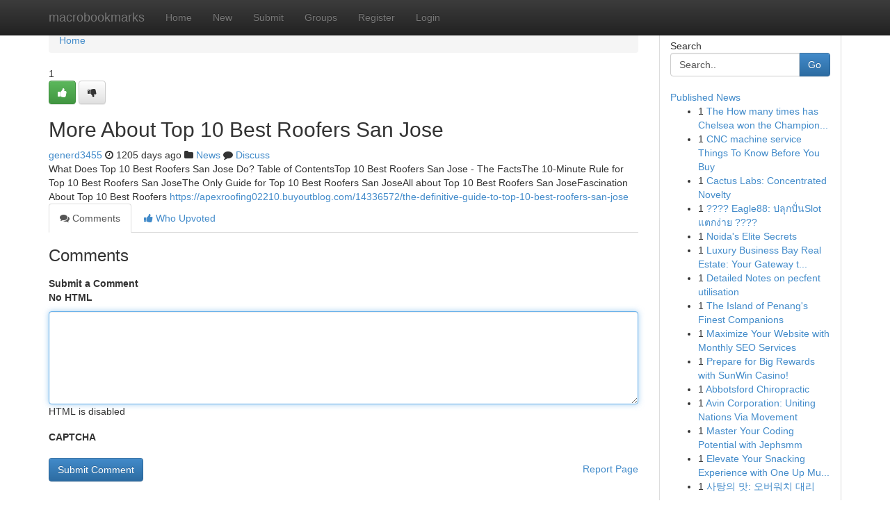

--- FILE ---
content_type: text/html; charset=UTF-8
request_url: https://macrobookmarks.com/story13273622/more-about-top-10-best-roofers-san-jose
body_size: 5006
content:
<!DOCTYPE html>
<html class="no-js" dir="ltr" xmlns="http://www.w3.org/1999/xhtml" xml:lang="en" lang="en"><head>

<meta http-equiv="Pragma" content="no-cache" />
<meta http-equiv="expires" content="0" />
<meta http-equiv="Content-Type" content="text/html; charset=UTF-8" />	
<title>More About Top 10 Best Roofers San Jose</title>
<link rel="alternate" type="application/rss+xml" title="macrobookmarks.com &raquo; Feeds 1" href="/rssfeeds.php?p=1" />
<link rel="alternate" type="application/rss+xml" title="macrobookmarks.com &raquo; Feeds 2" href="/rssfeeds.php?p=2" />
<link rel="alternate" type="application/rss+xml" title="macrobookmarks.com &raquo; Feeds 3" href="/rssfeeds.php?p=3" />
<link rel="alternate" type="application/rss+xml" title="macrobookmarks.com &raquo; Feeds 4" href="/rssfeeds.php?p=4" />
<link rel="alternate" type="application/rss+xml" title="macrobookmarks.com &raquo; Feeds 5" href="/rssfeeds.php?p=5" />
<link rel="alternate" type="application/rss+xml" title="macrobookmarks.com &raquo; Feeds 6" href="/rssfeeds.php?p=6" />
<link rel="alternate" type="application/rss+xml" title="macrobookmarks.com &raquo; Feeds 7" href="/rssfeeds.php?p=7" />
<link rel="alternate" type="application/rss+xml" title="macrobookmarks.com &raquo; Feeds 8" href="/rssfeeds.php?p=8" />
<link rel="alternate" type="application/rss+xml" title="macrobookmarks.com &raquo; Feeds 9" href="/rssfeeds.php?p=9" />
<link rel="alternate" type="application/rss+xml" title="macrobookmarks.com &raquo; Feeds 10" href="/rssfeeds.php?p=10" />
<meta name="google-site-verification" content="m5VOPfs2gQQcZXCcEfUKlnQfx72o45pLcOl4sIFzzMQ" /><meta name="Language" content="en-us" />
<meta name="viewport" content="width=device-width, initial-scale=1.0">
<meta name="generator" content="Kliqqi" />

          <link rel="stylesheet" type="text/css" href="//netdna.bootstrapcdn.com/bootstrap/3.2.0/css/bootstrap.min.css">
             <link rel="stylesheet" type="text/css" href="https://cdnjs.cloudflare.com/ajax/libs/twitter-bootstrap/3.2.0/css/bootstrap-theme.css">
                <link rel="stylesheet" type="text/css" href="https://cdnjs.cloudflare.com/ajax/libs/font-awesome/4.1.0/css/font-awesome.min.css">
<link rel="stylesheet" type="text/css" href="/templates/bootstrap/css/style.css" media="screen" />

                         <script type="text/javascript" src="https://cdnjs.cloudflare.com/ajax/libs/modernizr/2.6.1/modernizr.min.js"></script>
<script type="text/javascript" src="https://cdnjs.cloudflare.com/ajax/libs/jquery/1.7.2/jquery.min.js"></script>
<style></style>
<link rel="alternate" type="application/rss+xml" title="RSS 2.0" href="/rss"/>
<link rel="icon" href="/favicon.ico" type="image/x-icon"/>
</head>

<body dir="ltr">

<header role="banner" class="navbar navbar-inverse navbar-fixed-top custom_header">
<div class="container">
<div class="navbar-header">
<button data-target=".bs-navbar-collapse" data-toggle="collapse" type="button" class="navbar-toggle">
    <span class="sr-only">Toggle navigation</span>
    <span class="fa fa-ellipsis-v" style="color:white"></span>
</button>
<a class="navbar-brand" href="/">macrobookmarks</a>	
</div>
<span style="display: none;"><a href="/forum">forum</a></span>
<nav role="navigation" class="collapse navbar-collapse bs-navbar-collapse">
<ul class="nav navbar-nav">
<li ><a href="/">Home</a></li>
<li ><a href="/new">New</a></li>
<li ><a href="/submit">Submit</a></li>
                    
<li ><a href="/groups"><span>Groups</span></a></li>
<li ><a href="/register"><span>Register</span></a></li>
<li ><a data-toggle="modal" href="#loginModal">Login</a></li>
</ul>
	

</nav>
</div>
</header>
<!-- START CATEGORIES -->
<div class="subnav" id="categories">
<div class="container">
<ul class="nav nav-pills"><li class="category_item"><a  href="/">Home</a></li></ul>
</div>
</div>
<!-- END CATEGORIES -->
	
<div class="container">
	<section id="maincontent"><div class="row"><div class="col-md-9">

<ul class="breadcrumb">
	<li><a href="/">Home</a></li>
</ul>

<div itemscope itemtype="http://schema.org/Article" class="stories" id="xnews-13273622" >


<div class="story_data">
<div class="votebox votebox-published">

<div itemprop="aggregateRating" itemscope itemtype="http://schema.org/AggregateRating" class="vote">
	<div itemprop="ratingCount" class="votenumber">1</div>
<div id="xvote-3" class="votebutton">
<!-- Already Voted -->
<a class="btn btn-default btn-success linkVote_3" href="/login" title=""><i class="fa fa-white fa-thumbs-up"></i></a>
<!-- Bury It -->
<a class="btn btn-default linkVote_3" href="/login"  title="" ><i class="fa fa-thumbs-down"></i></a>


</div>
</div>
</div>
<div class="title" id="title-3">
<span itemprop="name">

<h2 id="list_title"><span>More About Top 10 Best Roofers San Jose</span></h2></span>	
<span class="subtext">

<span itemprop="author" itemscope itemtype="http://schema.org/Person">
<span itemprop="name">
<a href="/user/generd3455" rel="nofollow">generd3455</a> 
</span></span>
<i class="fa fa-clock-o"></i>
<span itemprop="datePublished">  1205 days ago</span>

<script>
$(document).ready(function(){
    $("#list_title span").click(function(){
		window.open($("#siteurl").attr('href'), '', '');
    });
});
</script>

<i class="fa fa-folder"></i> 
<a href="/groups">News</a>

<span id="ls_comments_url-3">
	<i class="fa fa-comment"></i> <span id="linksummaryDiscuss"><a href="#discuss" class="comments">Discuss</a>&nbsp;</span>
</span> 





</div>
</div>
<span itemprop="articleBody">
<div class="storycontent">
	
<div class="news-body-text" id="ls_contents-3" dir="ltr">
What Does Top 10 Best Roofers San Jose Do? Table of ContentsTop 10 Best Roofers San Jose - The FactsThe 10-Minute Rule for Top 10 Best Roofers San JoseThe Only Guide for Top 10 Best Roofers San JoseAll about Top 10 Best Roofers San JoseFascination About Top 10 Best Roofers <a id="siteurl" target="_blank" href="https://apexroofing02210.buyoutblog.com/14336572/the-definitive-guide-to-top-10-best-roofers-san-jose">https://apexroofing02210.buyoutblog.com/14336572/the-definitive-guide-to-top-10-best-roofers-san-jose</a><div class="clearboth"></div> 
</div>
</div><!-- /.storycontent -->
</span>
</div>

<ul class="nav nav-tabs" id="storytabs">
	<li class="active"><a data-toggle="tab" href="#comments"><i class="fa fa-comments"></i> Comments</a></li>
	<li><a data-toggle="tab" href="#who_voted"><i class="fa fa-thumbs-up"></i> Who Upvoted</a></li>
</ul>


<div id="tabbed" class="tab-content">

<div class="tab-pane fade active in" id="comments" >
<h3>Comments</h3>
<a name="comments" href="#comments"></a>
<ol class="media-list comment-list">

<a name="discuss"></a>
<form action="" method="post" id="thisform" name="mycomment_form">
<div class="form-horizontal">
<fieldset>
<div class="control-group">
<label for="fileInput" class="control-label">Submit a Comment</label>
<div class="controls">

<p class="help-inline"><strong>No HTML  </strong></p>
<textarea autofocus name="comment_content" id="comment_content" class="form-control comment-form" rows="6" /></textarea>
<p class="help-inline">HTML is disabled</p>
</div>
</div>


<script>
var ACPuzzleOptions = {
   theme :  "white",
   lang :  "en"
};
</script>

<div class="control-group">
	<label for="input01" class="control-label">CAPTCHA</label>
	<div class="controls">
	<div id="solvemedia_display">
	<script type="text/javascript" src="https://api.solvemedia.com/papi/challenge.script?k=1G9ho6tcbpytfUxJ0SlrSNt0MjjOB0l2"></script>

	<noscript>
	<iframe src="http://api.solvemedia.com/papi/challenge.noscript?k=1G9ho6tcbpytfUxJ0SlrSNt0MjjOB0l2" height="300" width="500" frameborder="0"></iframe><br/>
	<textarea name="adcopy_challenge" rows="3" cols="40"></textarea>
	<input type="hidden" name="adcopy_response" value="manual_challenge"/>
	</noscript>	
</div>
<br />
</div>
</div>

<div class="form-actions">
	<input type="hidden" name="process" value="newcomment" />
	<input type="hidden" name="randkey" value="75578554" />
	<input type="hidden" name="link_id" value="3" />
	<input type="hidden" name="user_id" value="2" />
	<input type="hidden" name="parrent_comment_id" value="0" />
	<input type="submit" name="submit" value="Submit Comment" class="btn btn-primary" />
	<a href="https://remove.backlinks.live" target="_blank" style="float:right; line-height: 32px;">Report Page</a>
</div>
</fieldset>
</div>
</form>
</ol>
</div>
	
<div class="tab-pane fade" id="who_voted">
<h3>Who Upvoted this Story</h3>
<div class="whovotedwrapper whoupvoted">
<ul>
<li>
<a href="/user/generd3455" rel="nofollow" title="generd3455" class="avatar-tooltip"><img src="/avatars/Avatar_100.png" alt="" align="top" title="" /></a>
</li>
</ul>
</div>
</div>
</div>
<!-- END CENTER CONTENT -->


</div>

<!-- START RIGHT COLUMN -->
<div class="col-md-3">
<div class="panel panel-default">
<div id="rightcol" class="panel-body">
<!-- START FIRST SIDEBAR -->

<!-- START SEARCH BOX -->
<script type="text/javascript">var some_search='Search..';</script>
<div class="search">
<div class="headline">
<div class="sectiontitle">Search</div>
</div>

<form action="/search" method="get" name="thisform-search" class="form-inline search-form" role="form" id="thisform-search" >

<div class="input-group">

<input type="text" class="form-control" tabindex="20" name="search" id="searchsite" value="Search.." onfocus="if(this.value == some_search) {this.value = '';}" onblur="if (this.value == '') {this.value = some_search;}"/>

<span class="input-group-btn">
<button type="submit" tabindex="21" class="btn btn-primary custom_nav_search_button" />Go</button>
</span>
</div>
</form>

<div style="clear:both;"></div>
<br />
</div>
<!-- END SEARCH BOX -->

<!-- START ABOUT BOX -->

	


<div class="headline">
<div class="sectiontitle"><a href="/">Published News</a></div>
</div>
<div class="boxcontent">
<ul class="sidebar-stories">

<li>
<span class="sidebar-vote-number">1</span>	<span class="sidebar-article"><a href="https://macrobookmarks.com/story21090634/the-how-many-times-has-chelsea-won-the-champions-league-diaries" class="sidebar-title">The How many times has Chelsea won the Champion...</a></span>
</li>
<li>
<span class="sidebar-vote-number">1</span>	<span class="sidebar-article"><a href="https://macrobookmarks.com/story21090633/cnc-machine-service-things-to-know-before-you-buy" class="sidebar-title">CNC machine service Things To Know Before You Buy</a></span>
</li>
<li>
<span class="sidebar-vote-number">1</span>	<span class="sidebar-article"><a href="https://macrobookmarks.com/story21090632/cactus-labs-concentrated-novelty" class="sidebar-title">Cactus Labs: Concentrated Novelty</a></span>
</li>
<li>
<span class="sidebar-vote-number">1</span>	<span class="sidebar-article"><a href="https://macrobookmarks.com/story21090631/eagle88-ปล-กป-นslot-แตกง-าย" class="sidebar-title">???? Eagle88: ปลุกปั่นSlot แตกง่าย ????</a></span>
</li>
<li>
<span class="sidebar-vote-number">1</span>	<span class="sidebar-article"><a href="https://macrobookmarks.com/story21090630/noida-s-elite-secrets" class="sidebar-title">Noida&#039;s Elite Secrets </a></span>
</li>
<li>
<span class="sidebar-vote-number">1</span>	<span class="sidebar-article"><a href="https://macrobookmarks.com/story21090629/luxury-business-bay-real-estate-your-gateway-to-dubai-s-thriving-hub" class="sidebar-title">Luxury Business Bay Real Estate: Your Gateway t...</a></span>
</li>
<li>
<span class="sidebar-vote-number">1</span>	<span class="sidebar-article"><a href="https://macrobookmarks.com/story21090628/detailed-notes-on-pecfent-utilisation" class="sidebar-title">Detailed Notes on pecfent utilisation</a></span>
</li>
<li>
<span class="sidebar-vote-number">1</span>	<span class="sidebar-article"><a href="https://macrobookmarks.com/story21090627/the-island-of-penang-s-finest-companions" class="sidebar-title">The Island of Penang&#039;s Finest Companions </a></span>
</li>
<li>
<span class="sidebar-vote-number">1</span>	<span class="sidebar-article"><a href="https://macrobookmarks.com/story21090626/maximize-your-website-with-monthly-seo-services" class="sidebar-title">Maximize Your Website with Monthly SEO Services</a></span>
</li>
<li>
<span class="sidebar-vote-number">1</span>	<span class="sidebar-article"><a href="https://macrobookmarks.com/story21090625/prepare-for-big-rewards-with-sunwin-casino" class="sidebar-title">Prepare for Big Rewards with SunWin Casino!</a></span>
</li>
<li>
<span class="sidebar-vote-number">1</span>	<span class="sidebar-article"><a href="https://macrobookmarks.com/story21090624/abbotsford-chiropractic" class="sidebar-title">Abbotsford Chiropractic</a></span>
</li>
<li>
<span class="sidebar-vote-number">1</span>	<span class="sidebar-article"><a href="https://macrobookmarks.com/story21090623/avin-corporation-uniting-nations-via-movement" class="sidebar-title">Avin Corporation: Uniting Nations Via Movement</a></span>
</li>
<li>
<span class="sidebar-vote-number">1</span>	<span class="sidebar-article"><a href="https://macrobookmarks.com/story21090622/master-your-coding-potential-with-jephsmm" class="sidebar-title">Master Your Coding Potential with Jephsmm </a></span>
</li>
<li>
<span class="sidebar-vote-number">1</span>	<span class="sidebar-article"><a href="https://macrobookmarks.com/story21090621/elevate-your-snacking-experience-with-one-up-mushroom-chocolate-bars" class="sidebar-title">Elevate Your Snacking Experience with One Up Mu...</a></span>
</li>
<li>
<span class="sidebar-vote-number">1</span>	<span class="sidebar-article"><a href="https://macrobookmarks.com/story21090620/사탕의-맛-오버워치-대리" class="sidebar-title">사탕의 맛: 오버워치 대리</a></span>
</li>

</ul>
</div>

<!-- END SECOND SIDEBAR -->
</div>
</div>
</div>
<!-- END RIGHT COLUMN -->
</div></section>
<hr>

<!--googleoff: all-->
<footer class="footer">
<div id="footer">
<span class="subtext"> Copyright &copy; 2026 | <a href="/search">Advanced Search</a> 
| <a href="/">Live</a>
| <a href="/">Tag Cloud</a>
| <a href="/">Top Users</a>
| Made with <a href="#" rel="nofollow" target="_blank">Kliqqi CMS</a> 
| <a href="/rssfeeds.php?p=1">All RSS Feeds</a> 
</span>
</div>
</footer>
<!--googleon: all-->


</div>
	
<!-- START UP/DOWN VOTING JAVASCRIPT -->
	
<script>
var my_base_url='http://macrobookmarks.com';
var my_kliqqi_base='';
var anonymous_vote = false;
var Voting_Method = '1';
var KLIQQI_Visual_Vote_Cast = "Voted";
var KLIQQI_Visual_Vote_Report = "Buried";
var KLIQQI_Visual_Vote_For_It = "Vote";
var KLIQQI_Visual_Comment_ThankYou_Rating = "Thank you for rating this comment.";


</script>
<!-- END UP/DOWN VOTING JAVASCRIPT -->


<script type="text/javascript" src="https://cdnjs.cloudflare.com/ajax/libs/jqueryui/1.8.23/jquery-ui.min.js"></script>
<link href="https://cdnjs.cloudflare.com/ajax/libs/jqueryui/1.8.23/themes/base/jquery-ui.css" media="all" rel="stylesheet" type="text/css" />




             <script type="text/javascript" src="https://cdnjs.cloudflare.com/ajax/libs/twitter-bootstrap/3.2.0/js/bootstrap.min.js"></script>

<!-- Login Modal -->
<div class="modal fade" id="loginModal" tabindex="-1" role="dialog">
<div class="modal-dialog">
<div class="modal-content">
<div class="modal-header">
<button type="button" class="close" data-dismiss="modal" aria-hidden="true">&times;</button>
<h4 class="modal-title">Login</h4>
</div>
<div class="modal-body">
<div class="control-group">
<form id="signin" action="/login?return=/story13273622/more-about-top-10-best-roofers-san-jose" method="post">

<div style="login_modal_username">
	<label for="username">Username/Email</label><input id="username" name="username" class="form-control" value="" title="username" tabindex="1" type="text">
</div>
<div class="login_modal_password">
	<label for="password">Password</label><input id="password" name="password" class="form-control" value="" title="password" tabindex="2" type="password">
</div>
<div class="login_modal_remember">
<div class="login_modal_remember_checkbox">
	<input id="remember" style="float:left;margin-right:5px;" name="persistent" value="1" tabindex="3" type="checkbox">
</div>
<div class="login_modal_remember_label">
	<label for="remember" style="">Remember</label>
</div>
<div style="clear:both;"></div>
</div>
<div class="login_modal_login">
	<input type="hidden" name="processlogin" value="1"/>
	<input type="hidden" name="return" value=""/>
	<input class="btn btn-primary col-md-12" id="signin_submit" value="Sign In" tabindex="4" type="submit">
</div>
    
<hr class="soften" id="login_modal_spacer" />
	<div class="login_modal_forgot"><a class="btn btn-default col-md-12" id="forgot_password_link" href="/login">Forgotten Password?</a></div>
	<div class="clearboth"></div>
</form>
</div>
</div>
</div>
</div>
</div>

<script>$('.avatar-tooltip').tooltip()</script>
<script defer src="https://static.cloudflareinsights.com/beacon.min.js/vcd15cbe7772f49c399c6a5babf22c1241717689176015" integrity="sha512-ZpsOmlRQV6y907TI0dKBHq9Md29nnaEIPlkf84rnaERnq6zvWvPUqr2ft8M1aS28oN72PdrCzSjY4U6VaAw1EQ==" data-cf-beacon='{"version":"2024.11.0","token":"308e075a06e04a308d2dd84afc408319","r":1,"server_timing":{"name":{"cfCacheStatus":true,"cfEdge":true,"cfExtPri":true,"cfL4":true,"cfOrigin":true,"cfSpeedBrain":true},"location_startswith":null}}' crossorigin="anonymous"></script>
</body>
</html>
